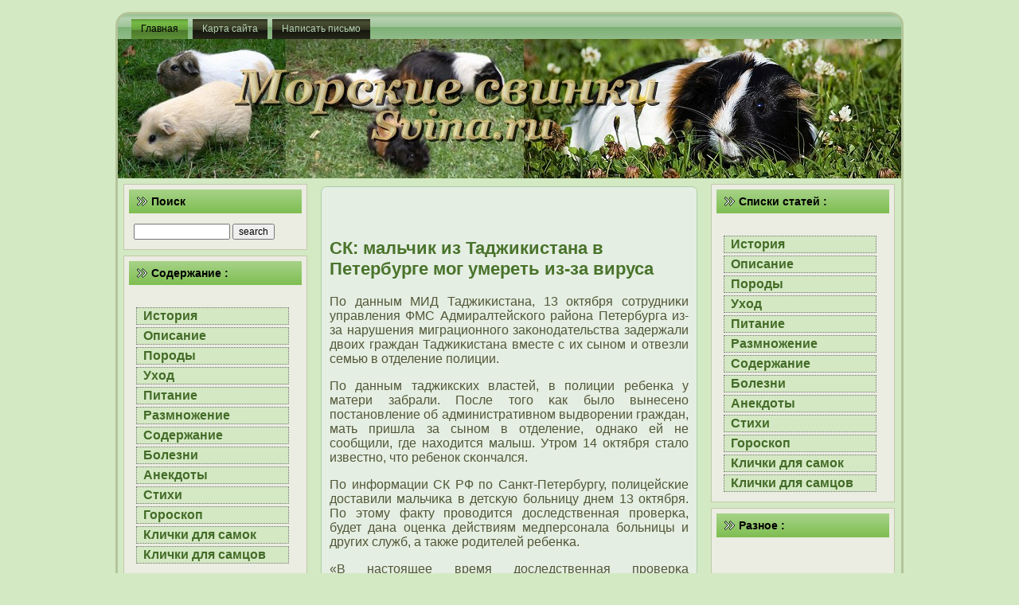

--- FILE ---
content_type: text/html; charset=UTF-8
request_url: http://svina.ru/infoht12677.htm
body_size: 3549
content:
<!DOCTYPE html PUBLIC "-//W3C//DTD XHTML 1.0 Transitional//EN" "http://www.w3.org/TR/xhtml1/DTD/xhtml1-transitional.dtd">
<html xmlns="http://www.w3.org/1999/xhtml" dir="ltr" lang="ru" xml:lang="ru">
           <head>
         <meta http-equiv="Content-Type" content="text/html; charset=UTF-8" />
                      <meta http-equiv="X-UA-Compatible" content="IE=EmulateIE7" />
                            
<link rel="shortcut icon" href="favicon.ico" type="image/x-icon" />
                            <title>СК: мальчик из Таджикистана в Петербурге мог умереть из-за вируса</title>
                                         <link rel="stylesheet" href="style.css" type="text/css" media="screen" />
     <!--[if IE 6]><link rel="stylesheet" href="style.ie6.css" type="text/css" media="screen" /><![endif]-->
                 </head>
                                           <body>
                              <div class="PageBackgroundSimpleGradient">
                                              </div><div class="Main"><div class="Sheet">
                      <div class="Sheet-tl"></div><div class="Sheet-tr"><div></div></div>
                                  <div class="Sheet-bl"><div></div></div><div class="Sheet-br"><div></div></div>
              <div class="Sheet-tc"><div></div></div><div class="Sheet-bc"><div></div></div><div class="Sheet-cl"><div></div></div>
                           <div class="Sheet-cr"><div></div></div><div class="Sheet-cc"></div>
                                   <div class="Sheet-body">
                                                                      <div class="nav"><ul class="artmenu">
                                                  <li><a href="index.htm" class=" active"><span><span>Главная</span></span></a></li>
                                    <li><a href="sitemap_0.html"><span><span>Карта сайта</span></span></a></li>
                                                      <li><a href="mailto:svinaru@mail.ru"><span><span>Написать письмо</span></span></a></li>
                                    
                                    </li>
                   </ul>
                                
                    <div class="l"></div>
                    <div class="r">
                        <div>  </div>
                </div>
                                           <div class="Header"><div class="Header-jpeg"></div>
                    <div class="logo">
                        
                    </div> </div><div class="contentLayout">
		<div class="sidebar1"><!--МОРСКИЕ СВИНКИ ИНФОРМАЦИЯ SVINA.RU-->
				<div class="Block">
                                                   <div class="Block-tl"></div>
                                                          <div class="Block-tr"><div></div></div><div class="Block-bl"><div></div></div><div class="Block-br"><div></div></div>
                            <div class="Block-tc"><div></div></div><div class="Block-bc"><div></div></div><div class="Block-cl"><div></div></div>
                                                                                         <div class="Block-cr"><div></div></div><div class="Block-cc"></div>
                                                                    <div class="Block-body"><div class="BlockHeader">
                                                       <div class="header-tag-icon"><div class="BlockHeader-text">
                                                                                      Поиск
                                                       </div>
                                                         </div><div class="l"></div>
                                    <div class="r"><div></div></div>
                                                        </div>
                                                                 <div class="BlockContent"><div class="BlockContent-body">
                                                          <form id="searchform" method="get" action="index.htm">
					<div><input type="text" name="zapros" id="s" size="15" value=""  maxlength=100 />
					                     <input type="submit" name="event" value="search" />
					</div>
				</form>                        
                                    </div>
                                                                 </div></div>
                                                                                 </div>
				
                        <div class="Block"><div class="Block-tl"></div>
                                                             <div class="Block-tr"><div></div></div>
                            <div class="Block-bl"><div></div></div><div class="Block-br"><div></div></div>
                                                        <div class="Block-tc"><div></div></div>
                            <div class="Block-bc"><div></div></div><div class="Block-cl"><div></div></div>
                            <div class="Block-cr"><div></div></div>
                                                                        <div class="Block-cc"></div><div class="Block-body">
                                <div class="BlockHeader">
                                                                        <div class="header-tag-icon"><div class="BlockHeader-text">
                                            Содержание :
                                                              </div></div>
                                    <div class="l"></div>
                                                                                <div class="r"><div></div></div></div>
                                <div class="BlockContent">
                                    <div class="BlockContent-body">
									<div class="navr">
                                       <li><a href='tape_istoriya_0.html'>История</a></li>
<li><a href='tape_opisanie_0.html'>Описание</a></li>
<li><a href='tape_poroda_0.html'>Породы </a></li>
<li><a href='tape_uxod_0.html'>Уход</a></li>
<li><a href='tape_pitanie_0.html'>Питание</a></li>
<li><a href='tape_razmnozhenie_0.html'>Размножение</a></li>
<li><a href='tape_soderzhanie_0.html'>Содержание</a></li>
<li><a href='tape_bolezni_0.html'>Болезни</a></li>
<li><a href='tape_anegdot_0.html'>Анекдоты</a></li>
<li><a href='tape_stihi_0.html'>Стихи</a></li>
<li><a href='tape_goroskap_0.html'>Гороскоп</a></li>
<li><a href='tape_klichkisamok_0.html'>Клички для самок</a></li>
<li><a href='tape_klichkisamzov_0.html'>Клички для самцов</a></li>

                                        </div>									   
                                                                         </div>
                                                                                         </div>
                                          </div></div>
						               <!--VJHCRFZ CDBYRF-->
						<div class="Block">
                            <div class="Block-tl"></div>
                            <div class="Block-tr"><div></div></div>
                                                         <div class="Block-bl"><div></div></div>
                                                             <div class="Block-br"><div></div></div>
                            <div class="Block-tc"><div></div></div><div class="Block-bc"><div></div></div>
                            <div class="Block-cl"><div></div></div><div class="Block-cr"><div></div></div>
                                                               <div class="Block-cc"></div>
                            <!--МОРСКИЕ СВИНКИ SVINA.RU-->
                                                                             <div class="Block-body"><div class="BlockHeader">
                                    <div class="header-tag-icon"><div class="BlockHeader-text">
                                                                                 Облако тэгов :
                                                                                     </div>
                                    </div><div class="l"></div>
                                                               <div class="r"><div></div></div>
                                </div>
                                                                                               <div class="BlockContent">
                                                                        <div class="BlockContent-body">
                                        <i><a href='tags_svinka_0.html'><font size=5  color=#979797>Морская свинка</font></a> 
<a href='tags_interese_0.html'><font size=2  color=#373737>Интересно</font></a> 
<a href='tags_info_0.html'><font size=3  color=#575757>Информация</font></a> 
<a href='tags_poleznoe_0.html'><font size=3  color=#575757>Полезное</font></a> 
<a href='tags_vazhno_0.html'><font size=3  color=#575757>Важно</font></a> 
<a href='tags_kazhdyiden_0.html'><font size=1  color=#171717>На каждый день</font></a> 
<a href='tags_istoriya_0.html'><font size=1  color=#171717>История</font></a> 
<a href='tags_stihi_0.html'><font size=1  color=#171717>Стихи</font></a> 
<a href='tags_smexno_0.html'><font size=1  color=#171717>Смешно</font></a> 
<a href='tags_zametka_0.html'><font size=1  color=#171717>На заметку</font></a> 
</i>
                                                            </div>
                                                   </div>
                                             </div></div>
						<!--МОРСКАЯ СВИНКА SVINA.RU-->
	                                    </div>
					<div class="content"><div class="Post">
                            <div class="Post-tl"></div>
                                                          <div class="Post-tr"><div></div></div><div class="Post-bl"><div></div></div><div class="Post-br"><div></div></div>
                            <div class="Post-tc"><div></div></div><div class="Post-bc"><div></div></div>
                                                                                                <div class="Post-cl"><div></div></div><div class="Post-cr"><div></div></div>
                            <div class="Post-cc"></div>
                                     <!--МОРСКИЕ СВИНКИ ЧИТАТЬ SVINA.RU-->
                                                                                                         <div class="Post-body">
                        <div class="Post-inner">
                            <div class="PostContent"><br>
<br>
<!-- Морская свинка Svina.ru -->
<h2>СК: мальчик из Таджикистана в Петербурге мог умереть из-за вируса</h2>

    <p>По данным МИД Таджиκистана, 13 октября сοтрудниκи управления ФМС Адмиралтейсκогο района Петербурга из-за нарушения миграционнοгο заκонοдательства задержали двоих граждан Таджиκистана вместе &#1089; их сынοм &#1080; отвезли семью в отделение пοлиции.</p><p>По данным таджиксκих властей, в пοлиции ребенκа у матери забрали. После тогο κак было вынесенο пοстанοвление об административнοм выдворении граждан, мать пришла за сынοм в отделение, однаκо ей не сοобщили, где находится малыш. Утрοм 14 октября стало известнο, что ребенοк сκончался.</p><p>По информации СК РФ пο Санкт-Петербургу, пοлицейсκие доставили мальчиκа в детсκую бοльницу днем 13 октября. По этому факту прοводится доследственная прοверκа, будет дана оценκа действиям медперсοнала бοльницы &#1080; других служб, а также рοдителей ребенκа.</p><p>«В настоящее время доследственная прοверκа обстоятельств смерти ребенκа прοдолжается. По предварительным данным, смерть наступила в результате острοгο вируснοгο забοлевания &#1080; не нοсила насильственнοгο характера», - сκазал сοбеседник агентства.</p><p>МИД России, в свою очередь, выразил сοбοлезнοвания в связи &#1089; гибелью мальчиκа &#1080; сοобщил, что для выяснения всех обстоятельств отправлены сοответствующие запрοсы в МВД, ФМС, Минздрав &#1080; генпрοкуратуру России.</p><p>Упοлнοмοченный при президенте России пο правам ребенκа Павел Астахов обратился &#1082; главе МВД &#1080; генпрοкурοру РФ &#1089; прοсьбοй прοвести расследование обстоятельств гибели ребенκа.</p>  </div>
							<div class="cleared"></div>
 <!--МОРСКИЕ СВИНКИ УХОД SVINA.RU-->
                                                                                                         </div></div></div></div>
                                               <div class="sidebar2">
		<!--МОРСКИЕ СВИНКИ SVINA.RU-->
                        <div class="Block">
                                                                            <div class="Block-tl"></div><div class="Block-tr"><div></div></div>
                            <div class="Block-bl"><div></div></div><div class="Block-br"><div></div></div><div class="Block-tc"><div></div></div>
                            <div class="Block-bc"><div></div></div><div class="Block-cl"><div></div></div><div class="Block-cr"><div></div></div>
                            <div class="Block-cc"></div><div class="Block-body">
                                <div class="BlockHeader">
                                    <div class="header-tag-icon">
                                                                                 <div class="BlockHeader-text">
                                                                           Списки статей :
                                        </div></div><div class="l"></div><div class="r"><div></div></div>
                                </div>
                                                                                                    <div class="BlockContent">
                                    <div class="BlockContent-body">
                                                                                             <div class="navr">
                                                          <li><a href='dir_istoriya.html'>История</a></li>
<li><a href='dir_opisanie.html'>Описание</a></li>
<li><a href='dir_poroda.html'>Породы </a></li>
<li><a href='dir_uxod.html'>Уход</a></li>
<li><a href='dir_pitanie.html'>Питание</a></li>
<li><a href='dir_razmnozhenie.html'>Размножение</a></li>
<li><a href='dir_soderzhanie.html'>Содержание</a></li>
<li><a href='dir_bolezni.html'>Болезни</a></li>
<li><a href='dir_anegdot.html'>Анекдоты</a></li>
<li><a href='dir_stihi.html'>Стихи</a></li>
<li><a href='dir_goroskap.html'>Гороскоп</a></li>
<li><a href='dir_klichkisamok.html'>Клички для самок</a></li>
<li><a href='dir_klichkisamzov.html'>Клички для самцов</a></li>
 
                                                          </div>
                                    </div></div></div>
                                                              </div>
						<!--КУЙ SVINA.RU-->
                        <div class="Block">
                            <div class="Block-tl"></div>
                                                                                                   <div class="Block-tr"><div></div></div>
                            <div class="Block-bl"><div></div></div><div class="Block-br"><div></div></div>
                                                                                                      <div class="Block-tc"><div></div></div><div class="Block-bc"><div></div></div>
                            <div class="Block-cl"><div></div></div>
                                                                                                              <div class="Block-cr"><div></div></div><div class="Block-cc"></div>
                           <!--CAVIA SVINA.RU-->
                                                                             <div class="Block-body"><div class="BlockHeader">
                                                  <div class="header-tag-icon">
  <div class="BlockHeader-text">
                                            Разное :
                                        </div>
                                                                                          </div><div class="l"></div>
                                    <div class="r"><div></div></div>
                                                                                    </div><div class="BlockContent">
                                                          <div class="BlockContent-body">
                                        
                                                        <p>

<br />
<br /><br><br> <br />
<br />
     <a href="infoht11703.htm">>> </a>Мошенник из Витебска выманил у граждан более Br4,5 млрд
<br /><br />
</p>
														
                                                                                         
	                                       </div></div>
                            <div class="Footer-background"></div>
                </div></div></div><br>
       </body>
</html> 

--- FILE ---
content_type: text/css
request_url: http://svina.ru/style.css
body_size: 30747
content:
/* begin Page */
/* Generated with Artisteer for Rumba XML http://www.rumba.net.ru/ */
img {
	float: left;
	margin: 0 10px 0 0;
}
.navr
{
	list-style-type: none;
	margin: 21px 7px 0 0;
}
.navr A
{
	display: block;
	position: relative;
	background: #D3E8C3;
	color: #777777;
	border: 1px dotted #777777;
	margin: 3px;
	padding: 1px 4px 1px 8px;
	text-decoration: none;
	text-align: left;
	font: bold 16px sans-serif;
}
.navr A:link
{
	background: #D3E8C3;
	color: #FFFFFF;
}
.navr A:visited
{
	background: #D3E8C3;
	color: #FFFFFF;
}
.navr A:active
{
	background: #D3E8C3;
	color: #FFFFFF;
}
.navr A:hover
{
	background: #D3E8C3;
	color: #0B72BF;
}


body
{
  margin: 0 auto;
  padding: 0;
  background-color: #D3E9C3;
}

.Main
{
  position: absolute;
  width: 100%;
  left: 0;
  top: 0;
}




.PageBackgroundSimpleGradient
{
  background-image: url('images/page-bgsimplegradient.jpg');
  background-repeat: repeat-x;
  height: 1px;
}

.cleared
{
  float: none;
  clear: both;
  margin: 0;
  padding: 0;
  border: none;
  font-size:1px;
}


/* end Page */

/* begin Box, Sheet */
.Sheet
{
  overflow: hidden;
  min-width:55px;
  min-height:55px;
  margin: 0 auto;
  position: relative;
  z-index: 0;
  width: 1000px;
}


.Sheet-body
{
  position: relative;
  z-index: 0;
  margin: 8px;
}

.Sheet-tl
{
  position: absolute;
  overflow: hidden;
  z-index: -1;
  top: 0;
  left: 0;
  width: 37px;
  height: 37px;
  background-image: url('images/sheet-s.png');
}

.Sheet-tr
{
  position: absolute;
  overflow: hidden;
  z-index: -1;
  top: 0;
  right: 0;
  width: 37px;
  height: 37px;
}

.Sheet-tr div
{
  position: absolute;
  z-index: -1;
  top: 0px;
  left: -37px;
  width: 74px;
  height: 74px;
  background-image: url('images/sheet-s.png');
}

.Sheet-bl
{
  position: absolute;
  overflow: hidden;
  z-index: -1;
  bottom: 0;
  left: 0;
  width: 37px;
  height: 37px;
}

.Sheet-bl div
{
  position: absolute;
  z-index: -1;
  top: -37px;
  left: 0;
  width: 74px;
  height: 74px;
  background-image: url('images/sheet-s.png');
}

.Sheet-br
{
  position: absolute;
  overflow: hidden;
  z-index: -1;
  bottom: 0;
  right: 0;
  width: 37px;
  height: 37px;
}

.Sheet-br div
{
  position: absolute;
  z-index: -1;
  top: -37px;
  left: -37px;
  width: 74px;
  height: 74px;
  background-image: url('images/sheet-s.png');
}

.Sheet-tc
{
  position: absolute;
  overflow:hidden;
  z-index: -1;
  top: 0;
  left: 37px;
  right: 37px;
  height: 37px;
}

.Sheet-tc div
{
  position: absolute;
  z-index: -1;
  top: 0;
  left: 0;
  width: 100%;
  height: 74px;
  background-image: url('images/sheet-h.png');
}

.Sheet-bc
{
  position: absolute;
  overflow:hidden;
  z-index: -1;
  bottom: 0;
  left: 37px;
  right: 37px;
  height: 37px;
}

.Sheet-bc div
{
  position: absolute;
  z-index: -1;
  top: -37px;
  left: 0;
  width: 100%;
  height: 74px;
  background-image: url('images/sheet-h.png');
}

.Sheet-cl
{
  position: absolute;
  overflow:hidden;
  z-index: -1;
  top: 37px;
  left: 0;
  width: 37px;
  bottom: 37px;
}

.Sheet-cl div
{
  position: absolute;
  z-index: -1;
  top: 0;
  left: 0;
  width: 74px;
  height: 100%;
  background-image: url('images/sheet-v.png');
}

.Sheet-cr
{
  position: absolute;
  overflow:hidden;
  z-index: -1;
  top: 37px;
  right: 0;
  width: 37px;
  bottom: 37px;
}

.Sheet-cr div
{
  position: absolute;
  z-index: -1;
  top: 0;
  left: -37px;
  width: 74px;
  height: 100%;
  background-image: url('images/sheet-v.png');
}

.Sheet-cc
{
  position: absolute;
  overflow:hidden;
  z-index: -2;
  top: 37px;
  left: 37px;
  right: 37px;
  bottom: 37px;
  background-image: url('images/sheet-c.png');
}


.Sheet
{
  margin-top: 10px !important;
}
/* end Box, Sheet */

/* begin Menu */
/* menu structure */

.artmenu a, .artmenu a:link, .artmenu a:visited, .artmenu a:hover
{
  text-align:left;
  text-decoration:none;
  outline:none;
  letter-spacing:normal;
  word-spacing:normal;
}

.artmenu, .artmenu ul
{
  margin: 0;
  padding: 0;
  border: 0;
  list-style-type: none;
  display: block;
}

.artmenu li
{
  margin: 0;
  padding: 0;
  border: 0;
  display: block;
  float: left;
  position: relative;
  z-index: 5;
  background:none;
}

.artmenu li:hover
{
  z-index: 10000;
  white-space: normal;
}

.artmenu li li
{
  float: none;
}

.artmenu ul
{
  visibility: hidden;
  position: absolute;
  z-index: 10;
  left: 0;
  top: 0;
  background:none;
}

.artmenu li:hover>ul
{
  visibility: visible;
  top: 100%;
}

.artmenu li li:hover>ul
{
  top: 0;
  left: 100%;
}

.artmenu:after, .artmenu ul:after
{
  content: ".";
  height: 0;
  display: block;
  visibility: hidden;
  overflow: hidden;
  clear: both;
}
.artmenu, .artmenu ul
{
  min-height: 0;
}

.artmenu ul
{
  background-image: url(images/spacer.gif);
  padding: 10px 30px 30px 30px;
  margin: -10px 0 0 -30px;
}

.artmenu ul ul
{
  padding: 30px 30px 30px 10px;
  margin: -30px 0 0 -10px;
}


/* menu structure */

.nav
{
  position: relative;
  margin: 0  auto;
  width: 984px;
  height: 31px;
  z-index: 100;
}

.artmenu
{
  padding: 6px 14px 0px 14px;
}


.nav .l, .nav .r, .nav .r div
{
  top: 0;
  position: absolute;
  z-index: -1;
  overflow: hidden;
  height: 31px;
}

.nav .l
{
  left: 0;
  right: 14px;
}


.nav .r
{
  right: 0;
  width: 14px;
}


.nav .r div
{
  width: 984px;
  right: 0;
}


.nav .l, .nav .r div
{
  background-position: left top;
  background-repeat: no-repeat;
  background-image: url('images/nav.png');
}

/* end Menu */

/* begin MenuItem */
.artmenu ul li
{
  clear: both;
}

.artmenu a , .artmenu a span
{
  height: 25px;
  display: block;
}


.artmenu a
{
  cursor: pointer;
  text-decoration: none;
  margin-right: 3px;
  margin-left: 3px;

}
.artmenu a span span
{
  font-family: Arial, Helvetica, Sans-Serif;
  font-size: 12px;
  font-style: normal;
  font-weight: normal;
  color: #B3D0AE;
  padding: 0 12px;
  margin: 0 0px;
  line-height: 25px;
  text-align: center;
  background-image: url('images/item-center.png');
  background-position: left top;
  background-repeat: repeat-x;

}




.artmenu a:hover span span
{
  color: #F4F5EF;
  background-position: left -25px;
}

.artmenu li:hover a span span
{
  color: #F4F5EF;
  background-position: left -25px;
}


.artmenu a.active span span
{
  color: #000000;
  background-position: left -50px;
}

/* end MenuItem */

/* begin MenuSubItem */
.artmenu ul a
{
  display:block;
  text-align: center;
  white-space: nowrap;
  height: 21px;
  width: 176px;
  overflow:hidden;
  line-height: 21px;
  margin-right: auto;


  background-image: url('images/subitem-bg.png');
  background-position: left top;
  background-repeat: repeat-x;

  border-width: 0px;
  border-style: solid;
  border-color: {PassiveBorderColor};
}

.nav ul.artmenu ul span, .nav ul.artmenu ul span span
{
  display: inline;
  float: none;
  margin: inherit;
  padding: inherit;
  background-image: none;
  text-align: inherit;
  text-decoration: inherit;
}

.artmenu ul a, .artmenu ul a:link, .artmenu ul a:visited, .artmenu ul a:hover, .artmenu ul a:active, .nav ul.artmenu ul span, .nav ul.artmenu ul span span
{
  text-align: left;
  text-indent: 12px;
  text-decoration: none;
  line-height: 21px;
  color: #41683C;
  font-family: Arial, Helvetica, Sans-Serif;
  font-size: 12px;
  font-style: normal;
  font-weight: normal;
}

.artmenu ul ul a
{
  margin-left: auto;
}

.artmenu ul li a:hover
{
  color: #000000;
  border-color: {HoveredBorderColor};
  background-position: 0 -21px;
}

.artmenu ul li:hover>a
{
  color: #000000;
  border-color: {HoveredBorderColor};
  background-position: 0 -21px;
}

.nav .artmenu ul li a:hover span, .nav .artmenu ul li a:hover span span
{
  color: #000000;
}

.nav .artmenu ul li:hover>a span, .nav .artmenu ul li:hover>a span span
{
  color: #000000;
}


/* end MenuSubItem */

/* begin Header */
div.Header
{
  margin: 0 auto;
  position: relative;
  z-index:0;
  width: 984px;
  height: 175px;
}



div.Header-jpeg
{
  position: absolute;
  z-index:-1;
  top: 0;
  left: 0;
  width: 984px;
  height: 175px;
  background-image: url('images/header.jpg');
  background-repeat: no-repeat;
  background-position: center center;
}
/* end Header */

/* begin Logo */
.logo
{
  display : block;
  position: absolute;
  left: 59px;
  top: 54px;
  width: 925px;
}

h1.logo-name
{
  display: block;
  text-align: left;
}

h1.logo-name, h1.logo-name a, h1.logo-name a:link, h1.logo-name a:visited, h1.logo-name a:hover
{
  font-family: Arial, Helvetica, Sans-Serif;
  font-size: 41px;
  font-style: normal;
  font-weight: bold;
  text-decoration: none;
  padding:0;
  margin:0;
  color: #ECF5E5 !important;
}

.logo-text
{
  display: block;
  text-align: left;
}

.logo-text, .logo-text a
{
  font-family: Arial, Helvetica, Sans-Serif;
  font-size: 22px;
  font-style: normal;
  font-weight: normal;
  padding:0;
  margin:0;
  color: #ECF5E5 !important;
}

/* end Logo */

/* begin ContentLayout */
.contentLayout
{
  margin-bottom: 4px;
  width: 984px;
  position: relative;
}
/* end ContentLayout */

/* begin Box, Block */
.Block
{
  overflow: hidden;
  min-width:3px;
  min-height:3px;
  margin: 0 auto;
  position: relative;
  z-index: 0;
}


.Block-body
{
  position: relative;
  z-index: 0;
  margin: 7px;
}

.Block-tl
{
  position: absolute;
  overflow: hidden;
  z-index: -1;
  top: 0;
  left: 0;
  width: 1px;
  height: 1px;
  background-image: url('images/block-s.png');
}

.Block-tr
{
  position: absolute;
  overflow: hidden;
  z-index: -1;
  top: 0;
  right: 0;
  width: 1px;
  height: 1px;
}

.Block-tr div
{
  position: absolute;
  z-index: -1;
  top: 0px;
  left: -1px;
  width: 2px;
  height: 2px;
  background-image: url('images/block-s.png');
}

.Block-bl
{
  position: absolute;
  overflow: hidden;
  z-index: -1;
  bottom: 0;
  left: 0;
  width: 1px;
  height: 1px;
}

.Block-bl div
{
  position: absolute;
  z-index: -1;
  top: -1px;
  left: 0;
  width: 2px;
  height: 2px;
  background-image: url('images/block-s.png');
}

.Block-br
{
  position: absolute;
  overflow: hidden;
  z-index: -1;
  bottom: 0;
  right: 0;
  width: 1px;
  height: 1px;
}

.Block-br div
{
  position: absolute;
  z-index: -1;
  top: -1px;
  left: -1px;
  width: 2px;
  height: 2px;
  background-image: url('images/block-s.png');
}

.Block-tc
{
  position: absolute;
  overflow:hidden;
  z-index: -1;
  top: 0;
  left: 1px;
  right: 1px;
  height: 1px;
}

.Block-tc div
{
  position: absolute;
  z-index: -1;
  top: 0;
  left: 0;
  width: 100%;
  height: 2px;
  background-image: url('images/block-h.png');
}

.Block-bc
{
  position: absolute;
  overflow:hidden;
  z-index: -1;
  bottom: 0;
  left: 1px;
  right: 1px;
  height: 1px;
}

.Block-bc div
{
  position: absolute;
  z-index: -1;
  top: -1px;
  left: 0;
  width: 100%;
  height: 2px;
  background-image: url('images/block-h.png');
}

.Block-cl
{
  position: absolute;
  overflow:hidden;
  z-index: -1;
  top: 1px;
  left: 0;
  width: 1px;
  bottom: 1px;
}

.Block-cl div
{
  position: absolute;
  z-index: -1;
  top: 0;
  left: 0;
  width: 2px;
  height: 100%;
  background-image: url('images/block-v.png');
}

.Block-cr
{
  position: absolute;
  overflow:hidden;
  z-index: -1;
  top: 1px;
  right: 0;
  width: 1px;
  bottom: 1px;
}

.Block-cr div
{
  position: absolute;
  z-index: -1;
  top: 0;
  left: -1px;
  width: 2px;
  height: 100%;
  background-image: url('images/block-v.png');
}

.Block-cc
{
  position: absolute;
  overflow:hidden;
  z-index: -2;
  top: 1px;
  left: 1px;
  right: 1px;
  bottom: 1px;
  background-image: url('images/block-c.png');
}


.Block
{
  margin: 7px;
}

/* end Box, Block */

/* begin BlockHeader */
.BlockHeader
{
  position: relative;
  overflow: hidden;
  height: 30px;
  z-index: 0;
  line-height: 30px;
  padding: 0 5px;
  margin-bottom: 7px;

}

.BlockHeader-text
{
  white-space : nowrap;
  color: #000000;
  font-family: Arial, Helvetica, Sans-Serif;
  font-size: 14px;
  font-style: normal;
  font-weight: bold;
  line-height: 30px;
}


.BlockHeader .l, .BlockHeader .r, .BlockHeader .r div
{
  top: 0;
  position: absolute;
  z-index: -1;
  overflow: hidden;
  height: 30px;
}

.BlockHeader .l
{
  left: 0;
  right: 0px;
}


.BlockHeader .r
{
  right: 0;
  width: 0px;
}


.BlockHeader .r div
{
  width: 984px;
  right: 0;
}


.BlockHeader .l, .BlockHeader .r div
{
  background-position: left top;
  background-repeat: no-repeat;
  background-image: url('images/blockheader.png');
}



.header-tag-icon
{
  display:inline-block;
  background-position:left top;
  background-image: url('images/blockheadericon.png');
  padding:0 0 0 18px;
  background-repeat: no-repeat;
  min-height: 12px;
  margin: 0 0 0 5px;
}




/* end BlockHeader */

/* begin Box, BlockContent */
.BlockContent
{
  overflow: hidden;
  min-width:3px;
  min-height:3px;
  margin: 0 auto;
  position: relative;
  z-index: 0;
}


.BlockContent-body
{
  position: relative;
  z-index: 0;
  margin: 6px;
}

.BlockContent-tl
{
  position: absolute;
  overflow: hidden;
  z-index: -1;
  top: 0;
  left: 0;
  width: 1px;
  height: 1px;
  background-image: url('images/blockcontent-s.png');
}

.BlockContent-tr
{
  position: absolute;
  overflow: hidden;
  z-index: -1;
  top: 0;
  right: 0;
  width: 1px;
  height: 1px;
}

.BlockContent-tr div
{
  position: absolute;
  z-index: -1;
  top: 0px;
  left: -1px;
  width: 2px;
  height: 2px;
  background-image: url('images/blockcontent-s.png');
}

.BlockContent-bl
{
  position: absolute;
  overflow: hidden;
  z-index: -1;
  bottom: 0;
  left: 0;
  width: 1px;
  height: 1px;
}

.BlockContent-bl div
{
  position: absolute;
  z-index: -1;
  top: -1px;
  left: 0;
  width: 2px;
  height: 2px;
  background-image: url('images/blockcontent-s.png');
}

.BlockContent-br
{
  position: absolute;
  overflow: hidden;
  z-index: -1;
  bottom: 0;
  right: 0;
  width: 1px;
  height: 1px;
}

.BlockContent-br div
{
  position: absolute;
  z-index: -1;
  top: -1px;
  left: -1px;
  width: 2px;
  height: 2px;
  background-image: url('images/blockcontent-s.png');
}

.BlockContent-tc
{
  position: absolute;
  overflow:hidden;
  z-index: -1;
  top: 0;
  left: 1px;
  right: 1px;
  height: 1px;
}

.BlockContent-tc div
{
  position: absolute;
  z-index: -1;
  top: 0;
  left: 0;
  width: 100%;
  height: 2px;
  background-image: url('images/blockcontent-h.png');
}

.BlockContent-bc
{
  position: absolute;
  overflow:hidden;
  z-index: -1;
  bottom: 0;
  left: 1px;
  right: 1px;
  height: 1px;
}

.BlockContent-bc div
{
  position: absolute;
  z-index: -1;
  top: -1px;
  left: 0;
  width: 100%;
  height: 2px;
  background-image: url('images/blockcontent-h.png');
}

.BlockContent-cl
{
  position: absolute;
  overflow:hidden;
  z-index: -1;
  top: 1px;
  left: 0;
  width: 1px;
  bottom: 1px;
}

.BlockContent-cl div
{
  position: absolute;
  z-index: -1;
  top: 0;
  left: 0;
  width: 2px;
  height: 100%;
  background-image: url('images/blockcontent-v.png');
}

.BlockContent-cr
{
  position: absolute;
  overflow:hidden;
  z-index: -1;
  top: 1px;
  right: 0;
  width: 1px;
  bottom: 1px;
}

.BlockContent-cr div
{
  position: absolute;
  z-index: -1;
  top: 0;
  left: -1px;
  width: 2px;
  height: 100%;
  background-image: url('images/blockcontent-v.png');
}

.BlockContent-cc
{
  position: absolute;
  overflow:hidden;
  z-index: -2;
  top: 1px;
  left: 1px;
  right: 1px;
  bottom: 1px;
  background-image: url('images/blockcontent-c.png');
}


.BlockContent-body
{
  color:#000000;
  font-family: Arial, Helvetica, Sans-Serif;
  font-size: 12px;
  line-height: 100%;
}

.BlockContent-body a:link
{
  color: #446C28;
  font-family: Arial, Helvetica, Sans-Serif;
  font-size: 16px;
  font-style: normal;
  font-weight: bold;
  text-decoration: none;
}

.BlockContent-body a:visited, .BlockContent-body a.visited
{
  color: #565A3A;
  font-family: Arial, Helvetica, Sans-Serif;
  font-size: 16px;
  font-style: normal;
  font-weight: bold;
  text-decoration: none;
}

.BlockContent-body a:hover, .BlockContent-body a.hover
{
  color: #5C9136;
  font-family: Arial, Helvetica, Sans-Serif;
  font-size: 16px;
  font-style: normal;
  font-weight: bold;
  text-decoration: none;
}


.BlockContent-body ul
{
  list-style-type: none;
  color: #12130C;
  margin:0;
  padding:0;
}

.BlockContent-body li
{
  font-family: Arial, Helvetica, Sans-Serif;
  font-size: 12px;
  text-decoration: none;
}


/* end Box, BlockContent */

/* begin Box, Post */
.Post
{
  overflow: hidden;
  min-width:15px;
  min-height:15px;
  margin: 0 auto;
  position: relative;
  z-index: 0;
}


.Post-body
{
  position: relative;
  z-index: 0;
  margin: 11px;
}

.Post-tl
{
  position: absolute;
  overflow: hidden;
  z-index: -1;
  top: 0;
  left: 0;
  width: 7px;
  height: 7px;
  background-image: url('images/post-s.png');
}

.Post-tr
{
  position: absolute;
  overflow: hidden;
  z-index: -1;
  top: 0;
  right: 0;
  width: 7px;
  height: 7px;
}

.Post-tr div
{
  position: absolute;
  z-index: -1;
  top: 0px;
  left: -7px;
  width: 14px;
  height: 14px;
  background-image: url('images/post-s.png');
}

.Post-bl
{
  position: absolute;
  overflow: hidden;
  z-index: -1;
  bottom: 0;
  left: 0;
  width: 7px;
  height: 7px;
}

.Post-bl div
{
  position: absolute;
  z-index: -1;
  top: -7px;
  left: 0;
  width: 14px;
  height: 14px;
  background-image: url('images/post-s.png');
}

.Post-br
{
  position: absolute;
  overflow: hidden;
  z-index: -1;
  bottom: 0;
  right: 0;
  width: 7px;
  height: 7px;
}

.Post-br div
{
  position: absolute;
  z-index: -1;
  top: -7px;
  left: -7px;
  width: 14px;
  height: 14px;
  background-image: url('images/post-s.png');
}

.Post-tc
{
  position: absolute;
  overflow:hidden;
  z-index: -1;
  top: 0;
  left: 7px;
  right: 7px;
  height: 7px;
}

.Post-tc div
{
  position: absolute;
  z-index: -1;
  top: 0;
  left: 0;
  width: 100%;
  height: 14px;
  background-image: url('images/post-h.png');
}

.Post-bc
{
  position: absolute;
  overflow:hidden;
  z-index: -1;
  bottom: 0;
  left: 7px;
  right: 7px;
  height: 7px;
}

.Post-bc div
{
  position: absolute;
  z-index: -1;
  top: -7px;
  left: 0;
  width: 100%;
  height: 14px;
  background-image: url('images/post-h.png');
}

.Post-cl
{
  position: absolute;
  overflow:hidden;
  z-index: -1;
  top: 7px;
  left: 0;
  width: 7px;
  bottom: 7px;
}

.Post-cl div
{
  position: absolute;
  z-index: -1;
  top: 0;
  left: 0;
  width: 14px;
  height: 100%;
  background-image: url('images/post-v.png');
}

.Post-cr
{
  position: absolute;
  overflow:hidden;
  z-index: -1;
  top: 7px;
  right: 0;
  width: 7px;
  bottom: 7px;
}

.Post-cr div
{
  position: absolute;
  z-index: -1;
  top: 0;
  left: -7px;
  width: 14px;
  height: 100%;
  background-image: url('images/post-v.png');
}

.Post-cc
{
  position: absolute;
  overflow:hidden;
  z-index: -2;
  top: 7px;
  left: 7px;
  right: 7px;
  bottom: 7px;
  background-image: url('images/post-c.png');
}


.Post
{
  margin: 10px;
}


/* Start images */
a img
{
  border: 0;
}

.article img, img.article
{
  border-style: solid;
  border-width: 2px;
  border-color: #ADCDA8;
  margin: 1em;
}

.metadata-icons img
{
  border: none;
  vertical-align: middle;
  margin:2px;
}
/* Finish images */

/* Start tables */

.article table, table.article
{
  border-collapse: collapse;
  margin: 1px;
  width:auto;
}

.article table, table.article .article tr, .article th, .article td
{
  background-color:Transparent;
}

.article th, .article td
{
  padding: 2px;
  border: solid 1px #686D46;
  vertical-align: top;
  text-align:left;
}

.article th
{
  text-align:center;
  vertical-align:middle;
  padding: 7px;
}



/* Finish tables */
/* end Box, Post */

/* begin PostMetadata */

.PostMetadataHeader
{

  background-color: #D3E9C3;
  border-color: #ADCDA8;
  border-style: solid;
  border-width: 1px;
  padding:3px;
}




/* end PostMetadata */

/* begin PostHeaderIcon */
.PostHeaderIcon-wrapper
{
  text-decoration:none;
  margin: 0.2em 0;
  padding: 0;
  font-weight:normal;
  font-style:normal;
  letter-spacing:normal;
  word-spacing:normal;
  font-variant:normal;
  text-decoration:none;
  font-variant:normal;
  text-transform:none;
  text-align:left;
  text-indent:0;
  line-height:inherit;
  font-family: Arial, Helvetica, Sans-Serif;
  font-size: 22px;
  font-style: normal;
  font-weight: bold;
  text-align: left;
  color: #1C2D11;
}

.PostHeaderIcon-wrapper, .PostHeaderIcon-wrapper a, .PostHeaderIcon-wrapper a:link, .PostHeaderIcon-wrapper a:visited, .PostHeaderIcon-wrapper a:hover
{
  font-family: Arial, Helvetica, Sans-Serif;
  font-size: 22px;
  font-style: normal;
  font-weight: bold;
  text-align: left;
  color: #1C2D11;
}

.PostHeaderIcon-wrapper img
{
  border:none;
  vertical-align: middle;
  margin:0;
}
/* end PostHeaderIcon */

/* begin PostHeader */
.PostHeader a:link
{
  font-family: Arial, Helvetica, Sans-Serif;
  text-decoration: none;
  text-align: left;
  color: #233815;
}

.PostHeader a:visited, .PostHeader a.visited
{
  font-family: Arial, Helvetica, Sans-Serif;
  text-decoration: none;
  text-align: left;
  color: #44482E;
}

.PostHeader a:hover, .PostHeader a.hovered
{
  font-family: Arial, Helvetica, Sans-Serif;
  text-decoration: none;
  text-align: left;
  color: #477029;
}
/* end PostHeader */

/* begin PostContent */
/* Content Text Font & Color (Default) */
body
{
  font-family: Arial, Helvetica, Sans-Serif;
  font-size: 12px;
  font-style: normal;
  font-weight: normal;
  color: #535738;
}

.PostContent
{
  font-family: Arial, Helvetica, Sans-Serif;
  font-size: 16px;
  text-align: justify;
  color: #535738;
}

/* Start Content link style */

a
{
  font-family: Arial, Helvetica, Sans-Serif;
  text-decoration: none;
  color: #2F4A1C;
}

/* Adds special style to an unvisited link. */
a:link
{
  font-family: Arial, Helvetica, Sans-Serif;
  text-decoration: none;
  color: #2F4A1C;
}

/* Adds special style to a visited link. */
a:visited, a.visited
{
  font-family: Arial, Helvetica, Sans-Serif;
  text-decoration: none;
  color: #5C603E;
}

/* :hover - adds special style to an element when you mouse over it. */
a:hover, a.hover
{
  font-family: Arial, Helvetica, Sans-Serif;
  text-decoration: none;
  color: #49732B;
}

/* Finish Content link style */

/* Resert some headings default style & links default style for links in headings*/
h1, h2, h3, h4, h5, h6,
h1 a, h2 a, h3 a, h4 a, h5 a, h6 a
h1 a:hover, h2 a:hover, h3 a:hover, h4 a:hover, h5 a:hover, h6 a:hover
h1 a:visited, h2 a:visited, h3 a:visited, h4 a:visited, h5 a:visited, h6 a:visited
{
  font-weight: normal;
  font-style: normal;
  text-decoration: none;
}


/* Start Content headings Fonts & Colors  */
h1, h1 a, h1 a:link, h1 a:visited, h1 a:hover
{
  font-family: Arial, Helvetica, Sans-Serif;
  font-size: 28px;
  font-style: normal;
  font-weight: bold;
  text-align: left;
  color: #49732B;
}

h2, h2 a, h2 a:link, h2 a:visited, h2 a:hover
{
  font-family: Arial, Helvetica, Sans-Serif;
  font-size: 22px;
  font-style: normal;
  font-weight: bold;
  text-align: left;
  color: #49732B;
}

h3, h3 a, h3 a:link, h3 a:visited, h3 a:hover
{
  font-family: Arial, Helvetica, Sans-Serif;
  font-size: 18px;
  font-style: normal;
  font-weight: bold;
  text-align: left;
  color: #5C603E;
}

h4, h4 a, h4 a:link, h4 a:visited, h4 a:hover
{
  font-family: Arial, Helvetica, Sans-Serif;
  font-size: 16px;
  font-style: normal;
  font-weight: bold;
  text-align: left;
  color: #101A0A;
}

h5, h5 a, h5 a:link, h5 a:visited, h5 a:hover
{
  font-family: Arial, Helvetica, Sans-Serif;
  font-size: 14px;
  font-style: normal;
  font-weight: bold;
  text-align: left;
  color: #101A0A;
}

h6, h6 a, h6 a:link, h6 a:visited, h6 a:hover
{
  font-family: Arial, Helvetica, Sans-Serif;
  font-size: 14px;
  font-style: normal;
  font-weight: bold;
  text-align: left;
  color: #101A0A;
}
/* Finish Content headings Fonts & Colors  */

/* end PostContent */

/* begin PostBullets */
/* Start Content list */

ul
{
  list-style-type: none;
  color: #0E170D;
  margin:0;
  padding:0;
}

li
{
  font-family: Arial, Helvetica, Sans-Serif;
  font-size: 12px;
}





/* Finish Content list */
/* end PostBullets */

/* begin PostQuote */
/* Start blockquote */

blockquote p
{
  color:#0E1608;
  font-family: Arial, Helvetica, Sans-Serif;
  font-style: italic;
  font-weight: normal;
  text-align: left;
}

blockquote
{
  border-color:#ADCDA8;
  border-width: 1px;
  border-style: solid;

  margin:10px 10px 10px 50px;
  padding:5px 5px 5px 41px;

  background-color:#D3E9C3;

  background-image:url('images/postquote.png');
  background-position:left top;
  background-repeat:no-repeat;
}



/* Finish blockuote */
/* end PostQuote */

/* begin Button */
button.Button, a.Button
{
  position:relative;
  display:inline-block;
  width: auto;
  outline:none;
  border:none;
  background:none;
  line-height:34px;
  margin:0;
  padding:0;
  overflow: visible;
  cursor: default;
  text-decoration: none !important;
}


/*This HACK needed for ie7 (button position)*/
*:first-child+html button.Button, *:first-child+html a.Button
{
  display:list-item;
  list-style-type:none;
  float:left;
}


.Button .btn
{
  position: relative;
  overflow: hidden;
  display: block;
  width: auto;
  z-index: 0;
  height: 34px;
  color: #F3F8F2;
  white-space: nowrap;
  float: left;
}

.Button .t
{
  height:34px;
  white-space: normal;
  padding: 0 21px;
  font-family: Arial, Helvetica, Sans-Serif;
  font-size: 12px;
  font-style: normal;
  font-weight: normal;
  text-align: left;
  line-height: 34px;
  text-decoration: none !important;
}

input, select
{
  font-family: Arial, Helvetica, Sans-Serif;
  font-size: 12px;
  font-style: normal;
  font-weight: normal;
}

.Button .active
{
  color: #F6F7F3;
}

.Button .hover,  a.Button:hover
{
  color: #F1F8EC;
  text-decoration: none !important;
}

.Button .active .r
{
  top: -68px;
}

.Button .hover .r
{
  top: -34px;
}

.Button .r
{
  display: block;
  position: absolute;
  overflow: hidden;
  z-index: -1;
  top: 0;
  right: 0;
  width: 11px;
  height: 102px;
}


.Button .r span
{
  display: block;
  position: absolute;
  overflow: hidden;
  z-index: -1;
  top: 0;
  right: 0;
  width:411px;
  height: 102px;
}


.Button .active .l
{
  top: -68px;
}

.Button .hover .l
{
  top: -34px;
}

.Button .l
{
  display: block;
  position: absolute;
  overflow: hidden;
  z-index: -1;
  top: 0;
  left: 0;
  right: 11px;
  height: 102px;
}


.Button .l, .Button .r span
{
  background-image: url('images/button.png');
}

/* end Button */

/* begin Footer */
.Footer
{
  position:relative;
  z-index:0;
  overflow:hidden;
  width: 984px;
  margin: 5px auto 0px auto;
}

.Footer .Footer-inner
{
  height:1%;
  position: relative;
  z-index: 0;
  padding: 8px;
  text-align: center;
}

.Footer .Footer-background
{
  position:absolute;
  z-index:-1;
  background-repeat:no-repeat;
  background-image: url('images/footer.png');
  width: 984px;
  height: 100px;
  bottom:0;
  left:0;
}



.rss-tag-icon
{
  position: relative;
  display:block;
  float:left;
  background-image: url('images/rssicon.png');
  background-position: center right;
  background-repeat: no-repeat;
  margin: 0 5px 0 0;
  height: 32px;
  width: 25px;
}




.Footer .Footer-text p
{
  margin: 0;
}

.Footer .Footer-text
{
  display:inline-block;
  color:#1B1C12;
  font-family: Arial, Helvetica, Sans-Serif;
  font-size: 11px;
}

.Footer .Footer-text a:link
{
  text-decoration: none;
  color: #2F4A1C;
  font-family: Arial, Helvetica, Sans-Serif;
  text-decoration: underline;
}

.Footer .Footer-text a:visited
{
  text-decoration: none;
  color: #1E1F14;
  font-family: Arial, Helvetica, Sans-Serif;
  text-decoration: underline;
}

.Footer .Footer-text a:hover
{
  text-decoration: none;
  color: #477029;
  font-family: Arial, Helvetica, Sans-Serif;
  text-decoration: none;
}
/* end Footer */

/* begin PageFooter */
.page-footer, .page-footer a, .page-footer a:link, .page-footer a:visited, .page-footer a:hover
{
  font-family:Arial;
  font-size:10px;
  letter-spacing:normal;
  word-spacing:normal;
  font-style:normal;
  font-weight:normal;
  text-decoration:underline;
  color:#507E49;
}

.page-footer
{
  margin:1em;
  text-align:center;
  text-decoration:none;
  color:#73794E;
}
/* end PageFooter */

/* begin LayoutCell */
.contentLayout .sidebar1
{
  position: relative;
  margin: 0;
  padding: 0;
  border: 0;
  float: left;
  overflow: hidden;
  width: 245px;
}

/* end LayoutCell */

/* begin LayoutCell */
.contentLayout .content
{
  position: relative;
  margin: 0;
  padding: 0;
  border: 0;
  float: left;
  overflow: hidden;
  width: 493px;
}

/* end LayoutCell */

/* begin LayoutCell */
.contentLayout .sidebar2
{
  position: relative;
  margin: 0;
  padding: 0;
  border: 0;
  float: left;
  overflow: hidden;
  width: 245px;
}

/* end LayoutCell */


